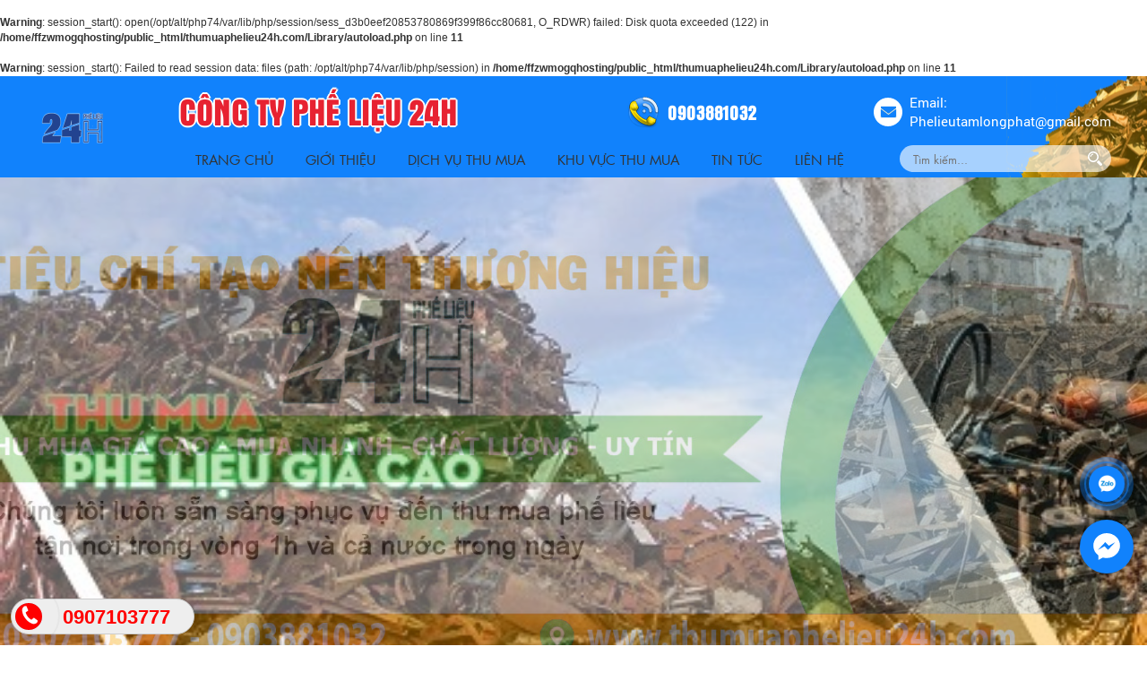

--- FILE ---
content_type: text/html; charset=UTF-8
request_url: https://thumuaphelieu24h.com/thu-mua-phe-lieu-tphcm/thu-mua-phe-lieu-quan-binh-tan/
body_size: 17731
content:
<br />
<b>Warning</b>:  session_start(): open(/opt/alt/php74/var/lib/php/session/sess_d3b0eef20853780869f399f86cc80681, O_RDWR) failed: Disk quota exceeded (122) in <b>/home/ffzwmogqhosting/public_html/thumuaphelieu24h.com/Library/autoload.php</b> on line <b>11</b><br />
<br />
<b>Warning</b>:  session_start(): Failed to read session data: files (path: /opt/alt/php74/var/lib/php/session) in <b>/home/ffzwmogqhosting/public_html/thumuaphelieu24h.com/Library/autoload.php</b> on line <b>11</b><br />
<!DOCTYPE html>
<html lang="vi">
<head>
	<meta charset="UTF-8">
<base href="https://thumuaphelieu24h.com/">
<title>Công Ty Thu Mua Phế Liệu Giá Cao 24H  0907.103.777</title>
<link rel="icon" type="image/png" href="https://thumuaphelieu24h.com/Upload/hinhanh/64x64x2/logo24h1-3842.png">
<meta name="theme-color" content="#ffffff">
<meta name="csrf-token" content="fc2b219d0dc7a8c5fed099da83e933a77ab9f172">
<meta name="description" content="Công Ty Thu Mua Phế Liệu Giá Cao 24H chuyên thu mua phế liệu giá cao nhất thị trường tận nơi uy tín tại TPHCM và toàn quốc. Liên hệ ngay Hotline : 0907.103.777. ">
<meta name="keywords" content="thu mua phế liệu">
<!-- DNS Prefetch -->
<meta http-equiv="x-dns-prefetch-control" content="on">
<link rel="dns-prefetch" href="//www.google-analytics.com" />
<link rel="dns-prefetch" href="//www.facebook.com" />
<link rel="dns-prefetch" href="//fonts.googleapis.com" />
<link rel="dns-prefetch" href="//sp.zalo.me" />
<link rel="dns-prefetch" href="//google.com" />
<link rel="dns-prefetch" href="//unpkg.com" />
<link href="//www.google-analytics.com" rel="dns-prefetch" />
<link href="//www.googletagmanager.com/" rel="dns-prefetch" />
	<meta name="viewport" content="width=device-width, initial-scale=1" />
<meta name="robots" content="noodp,index,follow" />
<meta http-equiv="audience" content="General" />
<meta name="resource-type" content="Document" />
<meta name="distribution" content="Global" />
<meta name='revisit-after' content='1 days' />
<meta name="ICBM" content="">
<meta name="geo.position" content="">
<meta name="geo.placename" content="Đường số 18 ,P. Bình Hưng Hòa , Bình Tân, Tp. Hồ Chí Minh">
<meta name="author" content="CÔNG TY PHẾ LIỆU 24H">
<link rel="publisher" href="" />
<link rel="author" href="" />
<link rel="canonical" href="https://thumuaphelieu24h.com/" />
<meta property="fb:pages" content="1436045866704479" />
<meta property="og:app_id" content="" />
<meta property="og:site_name" content="congtymuaphelieu.net" />
<meta property="og:type" content="website" />
<meta property="og:locale" content="vi_VN" />
<meta property="og:title" content="Công Ty Thu Mua Phế Liệu Giá Cao 24H  0907.103.777" />
<meta property="og:description" content="Công Ty Thu Mua Phế Liệu Giá Cao 24H chuyên thu mua phế liệu giá cao nhất thị trường tận nơi uy tín tại TPHCM và toàn quốc. Liên hệ ngay Hotline : 0907.103.777. " />
<meta property="og:url" content="https://thumuaphelieu24h.com/" />
<meta property="og:image" content="https://thumuaphelieu24h.com/Upload/hinhanh/500x500x2/logo24h1-5851.png" />
<meta name="twitter:card" value="summary">
<meta name="twitter:url" content="https://thumuaphelieu24h.com/thu-mua-phe-lieu-tphcm/thu-mua-phe-lieu-quan-binh-tan/">
<meta name="twitter:title" content="Công Ty Thu Mua Phế Liệu Giá Cao 24H  0907.103.777">
<meta name="twitter:description" content="Công Ty Thu Mua Phế Liệu Giá Cao 24H chuyên thu mua phế liệu giá cao nhất thị trường tận nơi uy tín tại TPHCM và toàn quốc. Liên hệ ngay Hotline : 0907.103.777. ">
<meta name="twitter:image" content="https://thumuaphelieu24h.com/Upload/hinhanh/500x500x2/logo24h1-5851.png"/>
<meta name="twitter:site" content="@">
<meta name="twitter:creator" content="@">
<meta name="dc.language" CONTENT="vietnamese">
<meta name="dc.source" CONTENT="https://thumuaphelieu24h.com/">
<meta name="dc.title" CONTENT="Công Ty Thu Mua Phế Liệu Giá Cao 24H  0907.103.777">
<meta name="dc.keywords" CONTENT="thu mua phế liệu">
<meta name="dc.description" CONTENT="Công Ty Thu Mua Phế Liệu Giá Cao 24H chuyên thu mua phế liệu giá cao nhất thị trường tận nơi uy tín tại TPHCM và toàn quốc. Liên hệ ngay Hotline : 0907.103.777. ">
<meta name="dc.publisher" content="" />
<meta name="ahrefs-site-verification" content="fa868e2726220cac91e65b053b00ca70501727c4a658ba729c1b86e7693a08e3">
<meta name="google-site-verification" content="c-SnMGnjlncar6cT-6EuU5M0LfJHZBej9qFDLzgtivw" />
<link rel="stylesheet" href="Assets/typography.css?v=1768898729"/>
<link rel="stylesheet" type="text/css" href="css/bootstrap.min.css">

<link rel="stylesheet" type="text/css" href="css/fonts.css">
<link rel="stylesheet" type="text/css" href="css/icon.css">
<link rel="stylesheet" type="text/css" href="css/style.css?v=1768898729">
<link rel="stylesheet" type="text/css" href="css/jquery.mmenu.all.css">

<style type="text/css">#header{background: url(Upload/hinhanh/bg-header-2892.png)center no-repeat}#schedule{background: url(Upload/hinhanh/quytrinh-6770.jpg)center no-repeat}#about{background: url(Upload/hinhanh/thiet-ke-khong-ten-4-4793.png)center no-repeat}#footer{background: url(Upload/hinhanh/footer-3390.png)}.mangxh{display:inline-block}header .mangxh{margin-left:1em}.mangxh a{display:inline-block;margin:0 4px}.mangxh img{max-width:28px}@charset 'UTF-8';.slick-loading .slick-list{background:#fff url(images/ajax-loader.html) center center no-repeat}@font-face{font-family:slick;font-weight:400;font-style:normal;src:url(fonts/slick.eot);src:url(fonts/slickd41d.eot?#iefix) format('embedded-opentype'),url(fonts/slick.woff) format('woff'),url(fonts/slick.ttf) format('truetype'),url(fonts/slick.svg#slick) format('svg')}.slick-next,.slick-prev{font-size:0;line-height:0;position:absolute;top:50%;display:block;width:20px;height:20px;padding:0;-webkit-transform:translate(0,-50%);-ms-transform:translate(0,-50%);transform:translate(0,-50%);cursor:pointer;color:transparent;border:none;outline:0;background:0 0}.slick-next:focus,.slick-next:hover,.slick-prev:focus,.slick-prev:hover{color:transparent;outline:0;background:0 0}.slick-next:focus:before,.slick-next:hover:before,.slick-prev:focus:before,.slick-prev:hover:before{opacity:1}.slick-next.slick-disabled:before,.slick-prev.slick-disabled:before{opacity:.25}.slick-next:before,.slick-prev:before{font-family:slick;font-size:20px;line-height:1;opacity:.75;color:#fff;-webkit-font-smoothing:antialiased;-moz-osx-font-smoothing:grayscale}.slick-prev{left:-25px}[dir=rtl] .slick-prev{right:-25px;left:auto}.slick-prev:before{content:'←'}[dir=rtl] .slick-prev:before{content:'→'}.slick-next{right:-25px}[dir=rtl] .slick-next{right:auto;left:-25px}.slick-next:before{content:'→'}[dir=rtl] .slick-next:before{content:'←'}.slick-dotted.slick-slider{margin-bottom:30px}.slick-dots{position:absolute;bottom:-25px;display:block;width:100%;padding:0;margin:0;list-style:none;text-align:center}.slick-dots li{position:relative;display:inline-block;width:20px;height:20px;margin:0 5px;padding:0;cursor:pointer}.slick-dots li button{font-size:0;line-height:0;display:block;width:20px;height:20px;padding:5px;cursor:pointer;color:transparent;border:0;outline:0;background:0 0}.slick-dots li button:focus,.slick-dots li button:hover{outline:0}.slick-dots li button:focus:before,.slick-dots li button:hover:before{opacity:1}.slick-dots li button:before{font-family:slick;font-size:6px;line-height:20px;position:absolute;top:0;left:0;width:20px;height:20px;content:'•';text-align:center;opacity:.25;color:#000;-webkit-font-smoothing:antialiased;-moz-osx-font-smoothing:grayscale}.slick-dots li.slick-active button:before{opacity:.75;color:#000}.slick-slider{position:relative;display:block;box-sizing:border-box;-webkit-user-select:none;-moz-user-select:none;-ms-user-select:none;user-select:none;-webkit-touch-callout:none;-khtml-user-select:none;-ms-touch-action:pan-y;touch-action:pan-y;-webkit-tap-highlight-color:transparent}.slick-list{position:relative;display:block;overflow:hidden;margin:0;padding:0}.slick-list:focus{outline:0}.slick-list.dragging{cursor:pointer;cursor:hand}.slick-slider .slick-list,.slick-slider .slick-track{-webkit-transform:translate3d(0,0,0);-moz-transform:translate3d(0,0,0);-ms-transform:translate3d(0,0,0);-o-transform:translate3d(0,0,0);transform:translate3d(0,0,0)}.slick-track{position:relative;top:0;left:0;display:block;margin-left:auto;margin-right:auto}.slick-track:after,.slick-track:before{display:table;content:''}.slick-track:after{clear:both}.slick-loading .slick-track{visibility:hidden}.slick-slide{display:none;float:left;height:100%;min-height:1px}[dir=rtl] .slick-slide{float:right}.slick-slide img{display:block}.slick-slide.slick-loading img{display:none}.slick-slide.dragging img{pointer-events:none}.slick-initialized .slick-slide{display:block}.slick-loading .slick-slide{visibility:hidden}.slick-vertical .slick-slide{display:block;height:auto;border:1px solid transparent}.slick-arrow.slick-hidden{display:none}@charset "UTF-8";body.fancybox-active{overflow:hidden}body.fancybox-iosfix{position:fixed;left:0;right:0}.fancybox-is-hidden{position:absolute;top:-9999px;left:-9999px;visibility:hidden}.fancybox-container{position:fixed;top:0;left:0;width:100%;height:100%;z-index:99992;-webkit-tap-highlight-color:transparent;-webkit-backface-visibility:hidden;backface-visibility:hidden;-webkit-transform:translateZ(0);transform:translateZ(0);font-family:-apple-system,BlinkMacSystemFont,Segoe UI,Roboto,Helvetica Neue,Arial,sans-serif}.fancybox-bg,.fancybox-inner,.fancybox-outer,.fancybox-stage{position:absolute;top:0;right:0;bottom:0;left:0}.fancybox-outer{overflow-y:auto;-webkit-overflow-scrolling:touch}.fancybox-bg{background:#1e1e1e;opacity:0;transition-duration:inherit;transition-property:opacity;transition-timing-function:cubic-bezier(.47,0,.74,.71)}.fancybox-is-open .fancybox-bg{opacity:.87;transition-timing-function:cubic-bezier(.22,.61,.36,1)}.fancybox-caption-wrap,.fancybox-infobar,.fancybox-toolbar{position:absolute;direction:ltr;z-index:99997;opacity:0;visibility:hidden;transition:opacity .25s,visibility 0s linear .25s;box-sizing:border-box}.fancybox-show-caption .fancybox-caption-wrap,.fancybox-show-infobar .fancybox-infobar,.fancybox-show-toolbar .fancybox-toolbar{opacity:1;visibility:visible;transition:opacity .25s,visibility 0s}.fancybox-infobar{top:0;left:0;font-size:13px;padding:0 10px;height:44px;min-width:44px;line-height:44px;color:#ccc;text-align:center;pointer-events:none;-webkit-user-select:none;-moz-user-select:none;-ms-user-select:none;user-select:none;-webkit-touch-callout:none;-webkit-tap-highlight-color:transparent;-webkit-font-smoothing:subpixel-antialiased;mix-blend-mode:exclusion}.fancybox-toolbar{top:0;right:0;margin:0;padding:0}.fancybox-stage{overflow:hidden;direction:ltr;z-index:99994;-webkit-transform:translateZ(0)}.fancybox-is-closing .fancybox-stage{overflow:visible}.fancybox-slide{position:absolute;top:0;left:0;width:100%;height:100%;margin:0;padding:0;overflow:auto;outline:none;white-space:normal;box-sizing:border-box;text-align:center;z-index:99994;-webkit-overflow-scrolling:touch;display:none;-webkit-backface-visibility:hidden;backface-visibility:hidden;transition-property:opacity,-webkit-transform;transition-property:transform,opacity;transition-property:transform,opacity,-webkit-transform}.fancybox-slide:before{content:"";display:inline-block;vertical-align:middle;height:100%;width:0}.fancybox-is-sliding .fancybox-slide,.fancybox-slide--current,.fancybox-slide--next,.fancybox-slide--previous{display:block}.fancybox-slide--image{overflow:visible}.fancybox-slide--image:before{display:none}.fancybox-slide--video .fancybox-content,.fancybox-slide--video iframe{background:#000}.fancybox-slide--map .fancybox-content,.fancybox-slide--map iframe{background:#e5e3df}.fancybox-slide--next{z-index:99995}.fancybox-slide>*{display:inline-block;position:relative;padding:24px;margin:44px 0;border-width:0;vertical-align:middle;text-align:left;background-color:#fff;overflow:auto;box-sizing:border-box}.fancybox-slide>base,.fancybox-slide>link,.fancybox-slide>meta,.fancybox-slide>script,.fancybox-slide>style,.fancybox-slide>title{display:none}.fancybox-slide .fancybox-image-wrap{position:absolute;top:0;left:0;margin:0;padding:0;border:0;z-index:99995;background:transparent;cursor:default;overflow:visible;-webkit-transform-origin:top left;transform-origin:top left;background-size:100% 100%;background-repeat:no-repeat;-webkit-backface-visibility:hidden;backface-visibility:hidden;-webkit-user-select:none;-moz-user-select:none;-ms-user-select:none;user-select:none;transition-property:opacity,-webkit-transform;transition-property:transform,opacity;transition-property:transform,opacity,-webkit-transform}.fancybox-can-zoomOut .fancybox-image-wrap{cursor:zoom-out}.fancybox-can-zoomIn .fancybox-image-wrap{cursor:zoom-in}.fancybox-can-drag .fancybox-image-wrap{cursor:-webkit-grab;cursor:grab}.fancybox-is-dragging .fancybox-image-wrap{cursor:-webkit-grabbing;cursor:grabbing}.fancybox-image,.fancybox-spaceball{position:absolute;top:0;left:0;width:100%;height:100%;margin:0;padding:0;border:0;max-width:none;max-height:none;-webkit-user-select:none;-moz-user-select:none;-ms-user-select:none;user-select:none}.fancybox-spaceball{z-index:1}.fancybox-slide--iframe .fancybox-content{padding:0;width:80%;height:80%;max-width:calc(100% - 100px);max-height:calc(100% - 88px);overflow:visible;background:#fff}.fancybox-iframe{display:block;padding:0;border:0;height:100%}.fancybox-error,.fancybox-iframe{margin:0;width:100%;background:#fff}.fancybox-error{padding:40px;max-width:380px;cursor:default}.fancybox-error p{margin:0;padding:0;color:#444;font-size:16px;line-height:20px}.fancybox-button{box-sizing:border-box;display:inline-block;vertical-align:top;width:44px;height:44px;margin:0;padding:10px;border:0;border-radius:0;background:rgba(30,30,30,.6);transition:color .3s ease;cursor:pointer;outline:none}.fancybox-button,.fancybox-button:link,.fancybox-button:visited{color:#ccc}.fancybox-button:focus,.fancybox-button:hover{color:#fff}.fancybox-button[disabled]{color:#ccc;cursor:default;opacity:.6}.fancybox-button svg{display:block;position:relative;overflow:visible;shape-rendering:geometricPrecision}.fancybox-button svg path{fill:currentColor;stroke:currentColor;stroke-linejoin:round;stroke-width:3}.fancybox-button--share svg path{stroke-width:1}.fancybox-button--pause svg path:nth-child(1),.fancybox-button--play svg path:nth-child(2){display:none}.fancybox-button--zoom svg path{fill:transparent}.fancybox-navigation{display:none}.fancybox-show-nav .fancybox-navigation{display:block}.fancybox-navigation button{position:absolute;top:50%;margin:-50px 0 0;z-index:99997;background:transparent;width:60px;height:100px;padding:17px}.fancybox-navigation button:before{content:"";position:absolute;top:30px;right:10px;width:40px;height:40px;background:rgba(30,30,30,.6)}.fancybox-navigation .fancybox-button--arrow_left{left:0}.fancybox-navigation .fancybox-button--arrow_right{right:0}.fancybox-close-small{position:absolute;top:0;right:0;width:40px;height:40px;padding:0;margin:0;border:0;border-radius:0;background:transparent;z-index:10;cursor:pointer}.fancybox-close-small:after{content:"×";position:absolute;top:5px;right:5px;width:30px;height:30px;font:22px/30px Arial,Helvetica Neue,Helvetica,sans-serif;color:#888;font-weight:300;text-align:center;border-radius:50%;border-width:0;background-color:transparent;transition:background-color .25s;box-sizing:border-box;z-index:2}.fancybox-close-small:focus{outline:none}.fancybox-close-small:focus:after{outline:1px dotted #888}.fancybox-close-small:hover:after{color:#555;background:#eee}.fancybox-slide--iframe .fancybox-close-small,.fancybox-slide--image .fancybox-close-small{top:0;right:-40px}.fancybox-slide--iframe .fancybox-close-small:after,.fancybox-slide--image .fancybox-close-small:after{font-size:35px;color:#aaa}.fancybox-slide--iframe .fancybox-close-small:hover:after,.fancybox-slide--image .fancybox-close-small:hover:after{color:#fff;background:transparent}.fancybox-is-scaling .fancybox-close-small,.fancybox-is-zoomable.fancybox-can-drag .fancybox-close-small{display:none}.fancybox-caption-wrap{bottom:0;left:0;right:0;padding:60px 2vw 0;background:linear-gradient(180deg,transparent 0,rgba(0,0,0,.1) 20%,rgba(0,0,0,.2) 40%,rgba(0,0,0,.6) 80%,rgba(0,0,0,.8));pointer-events:none}.fancybox-caption{padding:30px 0;border-top:1px solid hsla(0,0%,100%,.4);font-size:14px;color:#fff;line-height:20px;-webkit-text-size-adjust:none}.fancybox-caption a,.fancybox-caption button,.fancybox-caption select{pointer-events:all;position:relative}.fancybox-caption a{color:#fff;text-decoration:underline}.fancybox-slide>.fancybox-loading{border:6px solid hsla(0,0%,39%,.4);border-top:6px solid hsla(0,0%,100%,.6);border-radius:100%;height:50px;width:50px;-webkit-animation:a .8s infinite linear;animation:a .8s infinite linear;background:transparent;position:absolute;top:50%;left:50%;margin-top:-30px;margin-left:-30px;z-index:99999}@-webkit-keyframes a{0%{-webkit-transform:rotate(0deg);transform:rotate(0deg)}to{-webkit-transform:rotate(359deg);transform:rotate(359deg)}}@keyframes a{0%{-webkit-transform:rotate(0deg);transform:rotate(0deg)}to{-webkit-transform:rotate(359deg);transform:rotate(359deg)}}.fancybox-animated{transition-timing-function:cubic-bezier(0,0,.25,1)}.fancybox-fx-slide.fancybox-slide--previous{-webkit-transform:translate3d(-100%,0,0);transform:translate3d(-100%,0,0);opacity:0}.fancybox-fx-slide.fancybox-slide--next{-webkit-transform:translate3d(100%,0,0);transform:translate3d(100%,0,0);opacity:0}.fancybox-fx-slide.fancybox-slide--current{-webkit-transform:translateZ(0);transform:translateZ(0);opacity:1}.fancybox-fx-fade.fancybox-slide--next,.fancybox-fx-fade.fancybox-slide--previous{opacity:0;transition-timing-function:cubic-bezier(.19,1,.22,1)}.fancybox-fx-fade.fancybox-slide--current{opacity:1}.fancybox-fx-zoom-in-out.fancybox-slide--previous{-webkit-transform:scale3d(1.5,1.5,1.5);transform:scale3d(1.5,1.5,1.5);opacity:0}.fancybox-fx-zoom-in-out.fancybox-slide--next{-webkit-transform:scale3d(.5,.5,.5);transform:scale3d(.5,.5,.5);opacity:0}.fancybox-fx-zoom-in-out.fancybox-slide--current{-webkit-transform:scaleX(1);transform:scaleX(1);opacity:1}.fancybox-fx-rotate.fancybox-slide--previous{-webkit-transform:rotate(-1turn);transform:rotate(-1turn);opacity:0}.fancybox-fx-rotate.fancybox-slide--next{-webkit-transform:rotate(1turn);transform:rotate(1turn);opacity:0}.fancybox-fx-rotate.fancybox-slide--current{-webkit-transform:rotate(0deg);transform:rotate(0deg);opacity:1}.fancybox-fx-circular.fancybox-slide--previous{-webkit-transform:scale3d(0,0,0) translate3d(-100%,0,0);transform:scale3d(0,0,0) translate3d(-100%,0,0);opacity:0}.fancybox-fx-circular.fancybox-slide--next{-webkit-transform:scale3d(0,0,0) translate3d(100%,0,0);transform:scale3d(0,0,0) translate3d(100%,0,0);opacity:0}.fancybox-fx-circular.fancybox-slide--current{-webkit-transform:scaleX(1) translateZ(0);transform:scaleX(1) translateZ(0);opacity:1}.fancybox-fx-tube.fancybox-slide--previous{-webkit-transform:translate3d(-100%,0,0) scale(.1) skew(-10deg);transform:translate3d(-100%,0,0) scale(.1) skew(-10deg)}.fancybox-fx-tube.fancybox-slide--next{-webkit-transform:translate3d(100%,0,0) scale(.1) skew(10deg);transform:translate3d(100%,0,0) scale(.1) skew(10deg)}.fancybox-fx-tube.fancybox-slide--current{-webkit-transform:translateZ(0) scale(1);transform:translateZ(0) scale(1)}.fancybox-share{padding:30px;border-radius:3px;background:#f4f4f4;max-width:90%;text-align:center}.fancybox-share h1{color:#222;margin:0 0 20px;font-size:35px;font-weight:700}.fancybox-share p{margin:0;padding:0}p.fancybox-share__links{margin-right:-10px}.fancybox-share__button{display:inline-block;text-decoration:none;margin:0 10px 10px 0;padding:0 15px;min-width:130px;border:0;border-radius:3px;background:#fff;white-space:nowrap;font-size:14px;font-weight:700;line-height:40px;-webkit-user-select:none;-moz-user-select:none;-ms-user-select:none;user-select:none;color:#fff;transition:all .2s}.fancybox-share__button:hover{text-decoration:none}.fancybox-share__button--fb{background:#3b5998}.fancybox-share__button--fb:hover{background:#344e86}.fancybox-share__button--pt{background:#bd081d}.fancybox-share__button--pt:hover{background:#aa0719}.fancybox-share__button--tw{background:#1da1f2}.fancybox-share__button--tw:hover{background:#0d95e8}.fancybox-share__button svg{position:relative;top:-1px;width:25px;height:25px;margin-right:7px;vertical-align:middle}.fancybox-share__button svg path{fill:#fff}.fancybox-share__input{box-sizing:border-box;width:100%;margin:10px 0 0;padding:10px 15px;background:transparent;color:#5d5b5b;font-size:14px;outline:none;border:0;border-bottom:2px solid #d7d7d7}.fancybox-thumbs{display:none;position:absolute;top:0;bottom:0;right:0;width:212px;margin:0;padding:2px 2px 4px;background:#fff;-webkit-tap-highlight-color:transparent;-webkit-overflow-scrolling:touch;-ms-overflow-style:-ms-autohiding-scrollbar;box-sizing:border-box;z-index:99995}.fancybox-thumbs-x{overflow-y:hidden;overflow-x:auto}.fancybox-show-thumbs .fancybox-thumbs{display:block}.fancybox-show-thumbs .fancybox-inner{right:212px}.fancybox-thumbs>ul{list-style:none;position:absolute;position:relative;width:100%;height:100%;margin:0;padding:0;overflow-x:hidden;overflow-y:auto;font-size:0;white-space:nowrap}.fancybox-thumbs-x>ul{overflow:hidden}.fancybox-thumbs-y>ul::-webkit-scrollbar{width:7px}.fancybox-thumbs-y>ul::-webkit-scrollbar-track{background:#fff;border-radius:10px;box-shadow:inset 0 0 6px rgba(0,0,0,.3)}.fancybox-thumbs-y>ul::-webkit-scrollbar-thumb{background:#2a2a2a;border-radius:10px}.fancybox-thumbs>ul>li{float:left;overflow:hidden;padding:0;margin:2px;width:100px;height:75px;max-width:calc(50% - 4px);max-height:calc(100% - 8px);position:relative;cursor:pointer;outline:none;-webkit-tap-highlight-color:transparent;-webkit-backface-visibility:hidden;backface-visibility:hidden;box-sizing:border-box}li.fancybox-thumbs-loading{background:rgba(0,0,0,.1)}.fancybox-thumbs>ul>li>img{position:absolute;top:0;left:0;max-width:none;max-height:none;-webkit-touch-callout:none;-webkit-user-select:none;-moz-user-select:none;-ms-user-select:none;user-select:none}.fancybox-thumbs>ul>li:before{content:"";position:absolute;top:0;right:0;bottom:0;left:0;border:4px solid #4ea7f9;z-index:99991;opacity:0;transition:all .2s cubic-bezier(.25,.46,.45,.94)}.fancybox-thumbs>ul>li.fancybox-thumbs-active:before{opacity:1}@media (max-width:800px){.fancybox-thumbs{width:110px}.fancybox-show-thumbs .fancybox-inner{right:110px}.fancybox-thumbs>ul>li{max-width:calc(100% - 10px)}}.owl-carousel,.owl-carousel .owl-item{-webkit-tap-highlight-color:transparent;position:relative}.owl-carousel{display:none;width:100%;z-index:1}.owl-carousel .owl-stage{position:relative;-ms-touch-action:pan-Y;touch-action:manipulation;-moz-backface-visibility:hidden}.owl-carousel .owl-stage:after{content:".";display:block;clear:both;visibility:hidden;line-height:0;height:0}.owl-carousel .owl-stage-outer{position:relative;overflow:hidden;-webkit-transform:translate3d(0,0,0)}.owl-carousel .owl-item,.owl-carousel .owl-wrapper{-webkit-backface-visibility:hidden;-moz-backface-visibility:hidden;-ms-backface-visibility:hidden;-webkit-transform:translate3d(0,0,0);-moz-transform:translate3d(0,0,0);-ms-transform:translate3d(0,0,0)}.owl-carousel .owl-item{min-height:1px;float:left;-webkit-backface-visibility:hidden;-webkit-touch-callout:none}.owl-carousel .owl-item img{display:block;width:100%}.owl-carousel .owl-dots.disabled,.owl-carousel .owl-nav.disabled{display:none}.no-js .owl-carousel,.owl-carousel.owl-loaded{display:block}.owl-carousel .owl-dot,.owl-carousel .owl-nav .owl-next,.owl-carousel .owl-nav .owl-prev{cursor:pointer;-webkit-user-select:none;-khtml-user-select:none;-moz-user-select:none;-ms-user-select:none;user-select:none}.owl-carousel .owl-nav button.owl-next,.owl-carousel .owl-nav button.owl-prev,.owl-carousel button.owl-dot{background:0 0;color:inherit;border:none;padding:0!important;font:inherit}.owl-carousel.owl-loading{opacity:0;display:block}.owl-carousel.owl-hidden{opacity:0}.owl-carousel.owl-refresh .owl-item{visibility:hidden}.owl-carousel.owl-drag .owl-item{-ms-touch-action:pan-y;touch-action:pan-y;-webkit-user-select:none;-moz-user-select:none;-ms-user-select:none;user-select:none}.owl-carousel.owl-grab{cursor:move;cursor:grab}.owl-carousel.owl-rtl{direction:rtl}.owl-carousel.owl-rtl .owl-item{float:right}.owl-carousel .animated{animation-duration:1s;animation-fill-mode:both}.owl-carousel .owl-animated-in{z-index:0}.owl-carousel .owl-animated-out{z-index:1}.owl-carousel .fadeOut{animation-name:fadeOut}@keyframes fadeOut{0%{opacity:1}100%{opacity:0}}.owl-height{transition:height .5s ease-in-out}.owl-carousel .owl-item .owl-lazy{opacity:0;transition:opacity .4s ease}.owl-carousel .owl-item .owl-lazy:not([src]),.owl-carousel .owl-item .owl-lazy[src^=""]{max-height:0}.owl-carousel .owl-item img.owl-lazy{transform-style:preserve-3d}.owl-carousel .owl-video-wrapper{position:relative;height:100%;background:#000}.owl-carousel .owl-video-play-icon{position:absolute;height:80px;width:80px;left:50%;top:50%;margin-left:-40px;margin-top:-40px;background:url(owl.video.play.html) no-repeat;cursor:pointer;z-index:1;-webkit-backface-visibility:hidden;transition:transform .1s ease}.owl-carousel .owl-video-play-icon:hover{-ms-transform:scale(1.3,1.3);transform:scale(1.3,1.3)}.owl-carousel .owl-video-playing .owl-video-play-icon,.owl-carousel .owl-video-playing .owl-video-tn{display:none}.owl-carousel .owl-video-tn{opacity:0;height:100%;background-position:center center;background-repeat:no-repeat;background-size:contain;transition:opacity .4s ease}.owl-carousel .owl-video-frame{position:relative;z-index:1;height:100%;width:100%}.owl-theme .owl-dots,.owl-theme .owl-nav{text-align:center;-webkit-tap-highlight-color:transparent}.owl-theme .owl-nav{margin-top:10px}.owl-theme .owl-nav [class*=owl-]{color:#FFF;font-size:14px;margin:5px;padding:4px 7px;background:#D6D6D6;display:inline-block;cursor:pointer;border-radius:3px}.owl-theme .owl-nav [class*=owl-]:hover{background:#869791;color:#FFF;text-decoration:none}.owl-theme .owl-nav .disabled{opacity:.5;cursor:default}.owl-theme .owl-nav.disabled+.owl-dots{margin-top:10px}.owl-theme .owl-dots .owl-dot{display:inline-block;zoom:1}.owl-theme .owl-dots .owl-dot span{width:10px;height:10px;margin:5px 7px;background:#D6D6D6;display:block;-webkit-backface-visibility:visible;transition:opacity .2s ease;border-radius:30px}.owl-theme .owl-dots .owl-dot.active span,.owl-theme .owl-dots .owl-dot:hover span{background:#869791}</style>

<script type="application/ld+json">{"@context":"http://schema.org","@type":"Website","url":"https://thumuaphelieu24h.com/","potentialAction":[{"@type":"SearchAction","target":"https://thumuaphelieu24h.com/?keywords={searchbox_target}","query-input":"required name=searchbox_target"}]}</script><script type="application/ld+json">{ "@context" :"http://schema.org","@type" :"Organization","name":"CÔNG TY PHẾ LIỆU 24H","url" :"https://thumuaphelieu24h.com/thu-mua-phe-lieu-tphcm/thu-mua-phe-lieu-quan-binh-tan/","logo":"https://thumuaphelieu24h.com/Upload/hinhanh/logo24h1-3842.png","contactPoint" :[{"@type" :"ContactPoint","telephone" :"+840907103777","contactType" :"Customer Service","contactOption" :"Support","areaServed" :["VN"],"availableLanguage" :["Viet Nam"]} ] }</script><script type="application/ld+json">{"@context":"http://schema.org","@type":"Person","name":"CÔNG TY PHẾ LIỆU 24H","url":"https://thumuaphelieu24h.com/","sameAs":["https://www.facebook.com/facebook",""]}</script></head>
<body>
		<div id="full">
		<div id="wrapper">
			<div id="header" class="clearfix">
    <div id="banner">
        <div class="inner">
            <div class="row">                
                <div class="logo col-md-2 col-sm-2 col-xs-12">
                    <a href="./"><img src="Upload/hinhanh/80x81x1/logo24h1-5851.png" alt="CÔNG TY PHẾ LIỆU 24H" class="mw100"/></a>
                </div>
                <div class="box-header-right col-md-10 col-sm-10 col-xs-12">
                    <div class="box-top">
                        <div class="company-top">CÔNG TY PHẾ LIỆU 24H</div>
                        <div class="hotline-top">0903881032</div>
                        <div class="email-top">Email: <br />Phelieutamlongphat@gmail.com</div>
                    </div>
                    <div class="box-bottom">
                        <div id="menu" class="clearfix">
                            <div class="inner clearfix">        
                                <ul class="menu">
                                    <li ><a href="#" class="transitionAll" title="Trang chủ">Trang Chủ</a></li>
                                    <li ><a href="gioi-thieu/" class="transitionAll" title="Giới thiệu">Giới thiệu</a></li>
                                    <li ><a href="dich-vu-thu-mua/" class="transitionAll" title="Dịch vụ thu mua">Dịch vụ thu mua</a></li>
                                    <li ><a href="khu-vuc-thu-mua/" class="transitionAll" title="Khu vực thu mua">Khu vực thu mua</a></li>
                                    <li ><a href="tin-tuc/" class="transitionAll" title="Tin tức">Tin Tức</a></li>
                                    <li ><a href="lien-he/" class="transitionAll" title="Liên hệ">Liên Hệ</a></li>
                                </ul>
                                <div id="timkiem">
                                    <form id="frm_timkiem" action="tim-kiem/" method="POST" enctype="multipart/form-data">
                                        <input type="text" name="keywords" class="txt" placeholder="Tìm kiếm..." autocomplete="off" required>
                                        <button id="btn" class="nut_tim"></button>
                                    </form>
                                </div>
                            </div>
                        </div>
                    </div>
                </div>       
            </div>   
            <a href="#menu_bootstrap" id="btn_menu_bootstrap" data-role="button" role="button" ><span class="transAll03"></span></a>  
        </div>
    </div>
</div>			<h1 class="visit_hidden">Công Ty Thu Mua Phế Liệu Giá Cao 24H  0907.103.777</h1>


<div id="content_slider" class="w1366">
	<div id="slider" class="owl-carousel">
					<a class="slider-img" href="https://thumuaphelieu24h.com/"target="_blank" title="THU MUA NHÔM SẮT">
				<img src="Upload/hinhanh/1366x605x1/thu-mua-phe-lieu-nhom-banner-100.jpg" alt="THU MUA NHÔM SẮT"/>
			</a>
					<a class="slider-img" href="javascript:;" title="THU MUA PHẾ LIỆU GIÁ CAO">
				<img src="Upload/hinhanh/1366x605x1/banner-thu-mua-phe-lieu-3212.jpg" alt="THU MUA PHẾ LIỆU GIÁ CAO"/>
			</a>
			</div>
</div>

<div id="container" class="clearfix">

	
<section id="introduce" class="clearfix">
	<div class="inner">
		<div class="row">
			<div class="intro-left col-md-6 col-sm-6 col-xs-12">
				<div class="title-intro"><span>Giới thiệu</span></div>
				<div class="name-company">Giới thiệu thu mua phế liệu 24h</div>
				<div class="desc-intro">24h là nơi thu mua phế liệu giá cao với các dịch vụ vận chuyển tận nơi, hỗ trợ phục vụ 24/24 và có hoa hồng cho những người giới thiệu. Khu vực thu mua rộng, Bình Dương, Tiền Giang, Vũng Tàu, Tây Ninh, Củ Chi, Bình Phước, Long An,....Thu mua và báo giá nhanh trong ngày, Thanh toán ngay sau khi thu mua. </div>
				<a class="more-intro" href="gioi-thieu/" title="Xem thêm"><span>Xem thêm</span></a> 
			</div>
			<div class="intro-right col-md-6 col-sm-6 col-xs-12">
				<div id="videoOwl" class="owl-carousel">
					<div class="box-video">
						<a href="Upload/hinhanh/585x395x1/banner2-1156.jpg" data-fancybox>
							<img src="Upload/hinhanh/585x395x1/banner2-1156.jpg" alt="Giới thiệu thu mua phế liệu 24h">
							<span class="play"></span>
						</a>                            
					</div>
				</div>
			</div>      
		</div> 
	</div>
</section>
			<section id="purchasingservice" class="clearfix">
			<div class="inner">
				<div class="title_main"><span>Dịch vụ thu mua</span></div>  
				<div class="box-content row">
											<div class="col_product col-md-3 col-sm-4 col-xs-6">
							<div class="box_product">
									<div class="box-img-product">
										<div class="box-sub">
											<a class="d-block" href="dich-vu-thu-mua/thu-mua-phe-lieu-hop-kim" title="Thu mua phế liệu hợp kim giá cao tại 24h">
											<img class="w100" src="Upload/post/270x200x1/thu-mua-phe-lieu-hop-kim-1-7997.jpg" alt="Thu mua phế liệu hợp kim giá cao tại 24h"/>
											</a>
										</div>
									</div>
									<a class="d-block" href="dich-vu-thu-mua/thu-mua-phe-lieu-hop-kim" title="Thu mua phế liệu hợp kim giá cao tại 24h">
									<h2 class="name_product">Thu mua phế liệu hợp kim giá cao tại 24h</h2>
									</a>
									<p class="desc">Thu mua phế liệu hợp kim giá cao từ 410.000 - 900.000đ/kg; mua mũi khoan cũ, dao phay ngón, thép gió, cán khuôn, carbide, mua dao hợp kim cũ, ...
</p>
									<a class="d-block" href="dich-vu-thu-mua/thu-mua-phe-lieu-hop-kim" title="Thu mua phế liệu hợp kim giá cao tại 24h">
									<span>Xem chi tiết</span>
									</a>
								
							</div>
						</div>
											<div class="col_product col-md-3 col-sm-4 col-xs-6">
							<div class="box_product">
									<div class="box-img-product">
										<div class="box-sub">
											<a class="d-block" href="dich-vu-thu-mua/thu-mua-phe-lieu-cong-trinh" title="Thu Mua Phế Liệu Công Trình Giá Cao Tại 24h">
											<img class="w100" src="Upload/post/270x200x1/thu-mua-phe-lieu-cong-trinh-7209.jpg" alt="Thu Mua Phế Liệu Công Trình Giá Cao Tại 24h"/>
											</a>
										</div>
									</div>
									<a class="d-block" href="dich-vu-thu-mua/thu-mua-phe-lieu-cong-trinh" title="Thu Mua Phế Liệu Công Trình Giá Cao Tại 24h">
									<h2 class="name_product">Thu Mua Phế Liệu Công Trình Giá Cao Tại 24h</h2>
									</a>
									<p class="desc">Công ty 24h chuyên thu mua phế liệu công trình các loại. Quy trình mua bán nhanh, cam kết giá tốt nhất tại TPHCM và toàn quốc.</p>
									<a class="d-block" href="dich-vu-thu-mua/thu-mua-phe-lieu-cong-trinh" title="Thu Mua Phế Liệu Công Trình Giá Cao Tại 24h">
									<span>Xem chi tiết</span>
									</a>
								
							</div>
						</div>
											<div class="col_product col-md-3 col-sm-4 col-xs-6">
							<div class="box_product">
									<div class="box-img-product">
										<div class="box-sub">
											<a class="d-block" href="dich-vu-thu-mua/thu-mua-phe-lieu-vai" title="Thu Mua Phế Liệu Vải Vụn, Tồn Kho Giá Cao Tại 24h">
											<img class="w100" src="Upload/post/270x200x1/vai-thu-mua-1146.jpg" alt="Thu Mua Phế Liệu Vải Vụn, Tồn Kho Giá Cao Tại 24h"/>
											</a>
										</div>
									</div>
									<a class="d-block" href="dich-vu-thu-mua/thu-mua-phe-lieu-vai" title="Thu Mua Phế Liệu Vải Vụn, Tồn Kho Giá Cao Tại 24h">
									<h2 class="name_product">Thu Mua Phế Liệu Vải Vụn, Tồn Kho Giá Cao Tại 24h</h2>
									</a>
									<p class="desc">Công ty thu mua phế liệu vải 24h. Chuyên thu mua vải tồn kho, vải vụn, vải thanh lý, vải phế liệu giá cao trong ngày. Liên hệ ngay để nhận báo giá chi tiết.</p>
									<a class="d-block" href="dich-vu-thu-mua/thu-mua-phe-lieu-vai" title="Thu Mua Phế Liệu Vải Vụn, Tồn Kho Giá Cao Tại 24h">
									<span>Xem chi tiết</span>
									</a>
								
							</div>
						</div>
											<div class="col_product col-md-3 col-sm-4 col-xs-6">
							<div class="box_product">
									<div class="box-img-product">
										<div class="box-sub">
											<a class="d-block" href="dich-vu-thu-mua/thu-mua-phe-lieu-kem" title="Thu Mua Phế Liệu Kẽm Giá Cao Nhất Tại 24h">
											<img class="w100" src="Upload/post/270x200x1/thu-mua-kem-gia-cao1584172671-5154-4723.jpg" alt="Thu Mua Phế Liệu Kẽm Giá Cao Nhất Tại 24h"/>
											</a>
										</div>
									</div>
									<a class="d-block" href="dich-vu-thu-mua/thu-mua-phe-lieu-kem" title="Thu Mua Phế Liệu Kẽm Giá Cao Nhất Tại 24h">
									<h2 class="name_product">Thu Mua Phế Liệu Kẽm Giá Cao Nhất Tại 24h</h2>
									</a>
									<p class="desc">Bạn muốn tìm dịch vụ thu mua phế liệu kẽm uy tín, giá cao. Hãy liên hệ ngay với công ty thu mua phế liệu 24h chuyên thu mua phế liệu giá cao toàn quốc.</p>
									<a class="d-block" href="dich-vu-thu-mua/thu-mua-phe-lieu-kem" title="Thu Mua Phế Liệu Kẽm Giá Cao Nhất Tại 24h">
									<span>Xem chi tiết</span>
									</a>
								
							</div>
						</div>
											<div class="col_product col-md-3 col-sm-4 col-xs-6">
							<div class="box_product">
									<div class="box-img-product">
										<div class="box-sub">
											<a class="d-block" href="dich-vu-thu-mua/thu-mua-phe-lieu-sat-thep" title="Thu Mua Phế Liệu Sắt Thép Giá Cao Nhất Tại 24h">
											<img class="w100" src="Upload/post/270x200x1/thu-mua-phe-lieu-sat-7-2110.jpg" alt="Thu Mua Phế Liệu Sắt Thép Giá Cao Nhất Tại 24h"/>
											</a>
										</div>
									</div>
									<a class="d-block" href="dich-vu-thu-mua/thu-mua-phe-lieu-sat-thep" title="Thu Mua Phế Liệu Sắt Thép Giá Cao Nhất Tại 24h">
									<h2 class="name_product">Thu Mua Phế Liệu Sắt Thép Giá Cao Nhất Tại 24h</h2>
									</a>
									<p class="desc">Giá thu mua phế liệu sắt thép vụn bao nhiêu tiền 1kg, giá phế liệu sắt thép hôm nay như thế nào .... luôn là câu hỏi của người bán phế liệu và người mua.</p>
									<a class="d-block" href="dich-vu-thu-mua/thu-mua-phe-lieu-sat-thep" title="Thu Mua Phế Liệu Sắt Thép Giá Cao Nhất Tại 24h">
									<span>Xem chi tiết</span>
									</a>
								
							</div>
						</div>
											<div class="col_product col-md-3 col-sm-4 col-xs-6">
							<div class="box_product">
									<div class="box-img-product">
										<div class="box-sub">
											<a class="d-block" href="dich-vu-thu-mua/thu-mua-phe-lieu-nhom" title="Thu Mua Phế Liệu Nhôm Giá Cao Tại 24h">
											<img class="w100" src="Upload/post/270x200x1/thu-mua-phe-lieu-nhom-gia-cao-tai-tphcm1584168200-6441-543.jpg" alt="Thu Mua Phế Liệu Nhôm Giá Cao Tại 24h"/>
											</a>
										</div>
									</div>
									<a class="d-block" href="dich-vu-thu-mua/thu-mua-phe-lieu-nhom" title="Thu Mua Phế Liệu Nhôm Giá Cao Tại 24h">
									<h2 class="name_product">Thu Mua Phế Liệu Nhôm Giá Cao Tại 24h</h2>
									</a>
									<p class="desc">Thu mua phế liệu nhôm giá cao trên toàn quốc. Giá nhôm phế liệu luôn cao hơn các đơn vị khác, chiết khấu lên tới 60tr cho người giới thiệu.</p>
									<a class="d-block" href="dich-vu-thu-mua/thu-mua-phe-lieu-nhom" title="Thu Mua Phế Liệu Nhôm Giá Cao Tại 24h">
									<span>Xem chi tiết</span>
									</a>
								
							</div>
						</div>
											<div class="col_product col-md-3 col-sm-4 col-xs-6">
							<div class="box_product">
									<div class="box-img-product">
										<div class="box-sub">
											<a class="d-block" href="dich-vu-thu-mua/thu-mua-phe-lieu-dong" title="Thu Mua Phế Liệu Đồng Giá Cao Nhất Tại 24h">
											<img class="w100" src="Upload/post/270x200x1/thu-mua-phe-lieu-dong1584171311-4488-8122.jpg" alt="Thu Mua Phế Liệu Đồng Giá Cao Nhất Tại 24h"/>
											</a>
										</div>
									</div>
									<a class="d-block" href="dich-vu-thu-mua/thu-mua-phe-lieu-dong" title="Thu Mua Phế Liệu Đồng Giá Cao Nhất Tại 24h">
									<h2 class="name_product">Thu Mua Phế Liệu Đồng Giá Cao Nhất Tại 24h</h2>
									</a>
									<p class="desc">Thu mua phế liệu đồng với giá cao nhất cam kết thu mua phế liệu đồng giá cao có hoa hồng cho người giới thiệu. Tiêu chí thu mua phế liệu đồng của 24h. Nhận thu mua phế liệu hàng hóa của công ty, xí nghiệp, nhà máy,… Thời gian thu mua 24/24 tất cả các ngày trong tuần</p>
									<a class="d-block" href="dich-vu-thu-mua/thu-mua-phe-lieu-dong" title="Thu Mua Phế Liệu Đồng Giá Cao Nhất Tại 24h">
									<span>Xem chi tiết</span>
									</a>
								
							</div>
						</div>
											<div class="col_product col-md-3 col-sm-4 col-xs-6">
							<div class="box_product">
									<div class="box-img-product">
										<div class="box-sub">
											<a class="d-block" href="dich-vu-thu-mua/thu-mua-phe-lieu-inox" title="Thu Mua Phế Liệu Inox Giá Cao Nhất Tại 24h">
											<img class="w100" src="Upload/post/270x200x1/thu-mua-phe-lieu-inox1584171530-8225-263.jpg" alt="Thu Mua Phế Liệu Inox Giá Cao Nhất Tại 24h"/>
											</a>
										</div>
									</div>
									<a class="d-block" href="dich-vu-thu-mua/thu-mua-phe-lieu-inox" title="Thu Mua Phế Liệu Inox Giá Cao Nhất Tại 24h">
									<h2 class="name_product">Thu Mua Phế Liệu Inox Giá Cao Nhất Tại 24h</h2>
									</a>
									<p class="desc">Thu mua phế liệu inox mang đến nhiều lợi ích. Công ty Thu Mua Phế Liệu 24h thu mua inox phế liệu giá cao dẫn đầu thị trường tại TPHCM và Toàn Quốc. </p>
									<a class="d-block" href="dich-vu-thu-mua/thu-mua-phe-lieu-inox" title="Thu Mua Phế Liệu Inox Giá Cao Nhất Tại 24h">
									<span>Xem chi tiết</span>
									</a>
								
							</div>
						</div>
										<div class="clear"></div>
									</div> 
			</div>
		</section>
				<section id="purchasingarea" class="clearfix">
			<div class="inner">
				<div class="title_main"><span>Khu vực thu mua</span></div>   
				<div class="box-content row">
											<div class="col_product col-md-3 col-sm-4 col-xs-6">
							<div class="box_product">
									<div class="box-img-product">
										<div class="box-sub">
								<a class="d-block" href="khu-vuc-thu-mua/thu-mua-phe-lieu-quan-7" title="Thu mua phế liệu Quận 7 giá cao tại 24h">

											<img class="w100" src="Upload/post/270x200x1/thu-mua-phe-lieu-quan-7-468.jpg" alt="Thu mua phế liệu Quận 7 giá cao tại 24h"/>
											</a>
										</div>
									</div>
									<a class="d-block" href="khu-vuc-thu-mua/thu-mua-phe-lieu-quan-7" title="Thu mua phế liệu Quận 7 giá cao tại 24h">
									<h2 class="name_product">Thu mua phế liệu Quận 7 giá cao tại 24h</h2>
									</a>
									<p class="desc">Với sự phát triển mạnh mẽ không ngừng tại thị trường thu mua phế liệu Quận 7. Bạn sẽ khó để chọn ra công ty thu mua uy tín nhất. Bởi tại địa phương này có rất nhiều. Nhưng doanh nghiệp thu mua phế liệu với giá thành cao, dịch vụ giao tận nơi tận nhà phù hợp với yêu cầu khách hàng.</p>
									<a class="d-block" href="khu-vuc-thu-mua/thu-mua-phe-lieu-quan-7" title="Thu mua phế liệu Quận 7 giá cao tại 24h">
									<span>Xem chi tiết</span>
									</a>
								
							</div>
						</div>
											<div class="col_product col-md-3 col-sm-4 col-xs-6">
							<div class="box_product">
									<div class="box-img-product">
										<div class="box-sub">
								<a class="d-block" href="khu-vuc-thu-mua/thu-mua-phe-lieu-quan-6" title="Thu mua phế liệu Quận 6 giá cao tại 24h">

											<img class="w100" src="Upload/post/270x200x1/thu-mua-phe-lieu-quan-6-9563.jpg" alt="Thu mua phế liệu Quận 6 giá cao tại 24h"/>
											</a>
										</div>
									</div>
									<a class="d-block" href="khu-vuc-thu-mua/thu-mua-phe-lieu-quan-6" title="Thu mua phế liệu Quận 6 giá cao tại 24h">
									<h2 class="name_product">Thu mua phế liệu Quận 6 giá cao tại 24h</h2>
									</a>
									<p class="desc">Thu mua phế liệu Quận 6 hiện rất được nhiều người quan tâm với nhu cầu tìm kiếm nơi thu mua phế liệu giá cao. Liên hệ hotline 0903.881.032 để báo giá.</p>
									<a class="d-block" href="khu-vuc-thu-mua/thu-mua-phe-lieu-quan-6" title="Thu mua phế liệu Quận 6 giá cao tại 24h">
									<span>Xem chi tiết</span>
									</a>
								
							</div>
						</div>
											<div class="col_product col-md-3 col-sm-4 col-xs-6">
							<div class="box_product">
									<div class="box-img-product">
										<div class="box-sub">
								<a class="d-block" href="khu-vuc-thu-mua/thu-mua-phe-lieu-quan-5" title="Thu mua phế liệu Quận 5 giá cao tại 24h">

											<img class="w100" src="Upload/post/270x200x1/thu-mua-phe-lieu-quan-5-7641.jpg" alt="Thu mua phế liệu Quận 5 giá cao tại 24h"/>
											</a>
										</div>
									</div>
									<a class="d-block" href="khu-vuc-thu-mua/thu-mua-phe-lieu-quan-5" title="Thu mua phế liệu Quận 5 giá cao tại 24h">
									<h2 class="name_product">Thu mua phế liệu Quận 5 giá cao tại 24h</h2>
									</a>
									<p class="desc">Công ty 24h chuyên thu mua phế liệu Quận 5 và khách hàng lân cận. Giải quyết hiệu quả lượng phế liệu thải ra là điều cần được mỗi người, từng đơn vị chú ý thực hiện. Tìm hiểu và chọn lựa được đơn vị thu mua phế liệu Quận 5 uy tín, hỗ trợ thu mua tận nơi tại nhà như 24h giúp nhu cầu được giải quyết và đáp ứng hiệu quả nhất.</p>
									<a class="d-block" href="khu-vuc-thu-mua/thu-mua-phe-lieu-quan-5" title="Thu mua phế liệu Quận 5 giá cao tại 24h">
									<span>Xem chi tiết</span>
									</a>
								
							</div>
						</div>
											<div class="col_product col-md-3 col-sm-4 col-xs-6">
							<div class="box_product">
									<div class="box-img-product">
										<div class="box-sub">
								<a class="d-block" href="khu-vuc-thu-mua/thu-mua-phe-lieu-quan-4" title="Thu mua phế liệu Quận 4 giá cao tại 24h">

											<img class="w100" src="Upload/post/270x200x1/thu-mua-phe-lieu-quan-4-6696.jpg" alt="Thu mua phế liệu Quận 4 giá cao tại 24h"/>
											</a>
										</div>
									</div>
									<a class="d-block" href="khu-vuc-thu-mua/thu-mua-phe-lieu-quan-4" title="Thu mua phế liệu Quận 4 giá cao tại 24h">
									<h2 class="name_product">Thu mua phế liệu Quận 4 giá cao tại 24h</h2>
									</a>
									<p class="desc">Nhu cầu thu mua phế liệu Quận 4 tăng cao với nhiều loại phế liệu khác nhau. Với phế liệu khi được giải quyết hiệu quả và triệt để đảm bảo giúp chúng ta tránh được việc phải bỏ không gian. Một đơn vị thu mua phế liệu chất lượng và uy tín giúp việc cung cấp dịch vụ chất lượng, mang tới khoản thu hấp dẫn về cho mỗi khách hàng. Các yêu cầu, đòi hỏi của người dùng đều được hỗ trợ, đáp ứng tốt với dịch vụ tại công ty thu mua phế liệu 24h.</p>
									<a class="d-block" href="khu-vuc-thu-mua/thu-mua-phe-lieu-quan-4" title="Thu mua phế liệu Quận 4 giá cao tại 24h">
									<span>Xem chi tiết</span>
									</a>
								
							</div>
						</div>
											<div class="col_product col-md-3 col-sm-4 col-xs-6">
							<div class="box_product">
									<div class="box-img-product">
										<div class="box-sub">
								<a class="d-block" href="khu-vuc-thu-mua/thu-mua-phe-lieu-quan-12" title="Thu mua phế liệu Quận 12 giá cao tại 24h">

											<img class="w100" src="Upload/post/270x200x1/thu-mua-phe-lieu-quan-12-45.jpg" alt="Thu mua phế liệu Quận 12 giá cao tại 24h"/>
											</a>
										</div>
									</div>
									<a class="d-block" href="khu-vuc-thu-mua/thu-mua-phe-lieu-quan-12" title="Thu mua phế liệu Quận 12 giá cao tại 24h">
									<h2 class="name_product">Thu mua phế liệu Quận 12 giá cao tại 24h</h2>
									</a>
									<p class="desc">Công ty 24h chuyên thu mua phế liệu Quận 12 giá cao các loại như sắt vụn, sắt thép công trình, nhôm các loại, đồng đen, đồng đỏ, dây điện đồng, chì, niken, thiếc bạc, inox, hợp kim,… Dịch vụ thu mua phế liệu tận nơi của 24h là dịch vụ đang được nhiều người tại Quận 12 tin tưởng vào dịch vụ.</p>
									<a class="d-block" href="khu-vuc-thu-mua/thu-mua-phe-lieu-quan-12" title="Thu mua phế liệu Quận 12 giá cao tại 24h">
									<span>Xem chi tiết</span>
									</a>
								
							</div>
						</div>
											<div class="col_product col-md-3 col-sm-4 col-xs-6">
							<div class="box_product">
									<div class="box-img-product">
										<div class="box-sub">
								<a class="d-block" href="khu-vuc-thu-mua/thu-mua-phe-lieu-quan-11" title="Thu mua phế liệu Quận 11 giá cao tại 24h">

											<img class="w100" src="Upload/post/270x200x1/thu-mua-phe-lieu-quan-11-7412.jpg" alt="Thu mua phế liệu Quận 11 giá cao tại 24h"/>
											</a>
										</div>
									</div>
									<a class="d-block" href="khu-vuc-thu-mua/thu-mua-phe-lieu-quan-11" title="Thu mua phế liệu Quận 11 giá cao tại 24h">
									<h2 class="name_product">Thu mua phế liệu Quận 11 giá cao tại 24h</h2>
									</a>
									<p class="desc">Thu mua phế liệu Quận 11 tại 24h chuyên thu mua phế liệu các loại hàng thanh lý. Công ty 24h chuyên thu mua phế liệu tận nơi giá cao nhất tại các quận huyện TPHCM.</p>
									<a class="d-block" href="khu-vuc-thu-mua/thu-mua-phe-lieu-quan-11" title="Thu mua phế liệu Quận 11 giá cao tại 24h">
									<span>Xem chi tiết</span>
									</a>
								
							</div>
						</div>
											<div class="col_product col-md-3 col-sm-4 col-xs-6">
							<div class="box_product">
									<div class="box-img-product">
										<div class="box-sub">
								<a class="d-block" href="khu-vuc-thu-mua/thu-mua-phe-lieu-quan-10" title="Thu mua phế liệu Quận 10 giá cao tại 24h">

											<img class="w100" src="Upload/post/270x200x1/thu-mua-phe-lieu-quan-10-7719.jpg" alt="Thu mua phế liệu Quận 10 giá cao tại 24h"/>
											</a>
										</div>
									</div>
									<a class="d-block" href="khu-vuc-thu-mua/thu-mua-phe-lieu-quan-10" title="Thu mua phế liệu Quận 10 giá cao tại 24h">
									<h2 class="name_product">Thu mua phế liệu Quận 10 giá cao tại 24h</h2>
									</a>
									<p class="desc">Công ty 24h mở rộng thu mua phế liệu quận 10. Với nhân sự thu mua phế liệu hoạt động khắp nơi trên cả nước, mở rộng mặt hàng thu mua. 24h sẽ mang đến sự hài lòng nhất cho quý doanh nghiệp, cơ quan và cá nhân có nhu cầu.</p>
									<a class="d-block" href="khu-vuc-thu-mua/thu-mua-phe-lieu-quan-10" title="Thu mua phế liệu Quận 10 giá cao tại 24h">
									<span>Xem chi tiết</span>
									</a>
								
							</div>
						</div>
											<div class="col_product col-md-3 col-sm-4 col-xs-6">
							<div class="box_product">
									<div class="box-img-product">
										<div class="box-sub">
								<a class="d-block" href="khu-vuc-thu-mua/thu-mua-phe-lieu-quan-2" title="Thu mua phế liệu quận 2 giá cao tại 24h">

											<img class="w100" src="Upload/post/270x200x1/thu-mua-phe-lieu-quan-2-6953.jpg" alt="Thu mua phế liệu quận 2 giá cao tại 24h"/>
											</a>
										</div>
									</div>
									<a class="d-block" href="khu-vuc-thu-mua/thu-mua-phe-lieu-quan-2" title="Thu mua phế liệu quận 2 giá cao tại 24h">
									<h2 class="name_product">Thu mua phế liệu quận 2 giá cao tại 24h</h2>
									</a>
									<p class="desc">Thu mua phế liệu Quận 2 đã trở thành một nhu cầu thiết yếu giúp giải quyết các loại phế liệu không sử dụng nữa. Giúp bạn giải phóng thêm không gian và có thêm một khoản thu cho người bán. </p>
									<a class="d-block" href="khu-vuc-thu-mua/thu-mua-phe-lieu-quan-2" title="Thu mua phế liệu quận 2 giá cao tại 24h">
									<span>Xem chi tiết</span>
									</a>
								
							</div>
						</div>
										<div class="clear"></div>
									</div> 
			</div>
		</section>
	
	<section id="schedule" class="clearfix">
		<div class="inner">
			<div class="title_main"><span>Quy trình làm việc</span></div>
			<div class="around-label clearfix" style="margin-top: 55px;">
				<div class="row__quytrinh owl-carousel owl-theme">
											<div class="item_schedule block">
							<div class="box_fixline">
								<a title="Liên hệ">
									<div class="item-schedule circle_lamviec active" data-id="282">
										<div class="box-img">
											<img src="Upload/post/62x62x1/untitled-4-8960-6111.png" alt="Liên hệ">
											<span>Liên hệ</span>
										</div>
									</div>
								</a>                            
							</div>
						</div>
											<div class="item_schedule block">
							<div class="box_fixline">
								<a title="Khảo sát">
									<div class="item-schedule circle_lamviec " data-id="283">
										<div class="box-img">
											<img src="Upload/post/62x62x1/khaosat-5096-8210.png" alt="Khảo sát">
											<span>Khảo sát</span>
										</div>
									</div>
								</a>                            
							</div>
						</div>
											<div class="item_schedule block">
							<div class="box_fixline">
								<a title="Chốt giá">
									<div class="item-schedule circle_lamviec " data-id="284">
										<div class="box-img">
											<img src="Upload/post/62x62x1/untitled-3-4671-793.png" alt="Chốt giá">
											<span>Chốt giá</span>
										</div>
									</div>
								</a>                            
							</div>
						</div>
											<div class="item_schedule block">
							<div class="box_fixline">
								<a title="Thu mua">
									<div class="item-schedule circle_lamviec " data-id="285">
										<div class="box-img">
											<img src="Upload/post/62x62x1/untitled-2-5776-4663.png" alt="Thu mua">
											<span>Thu mua</span>
										</div>
									</div>
								</a>                            
							</div>
						</div>
											<div class="item_schedule block">
							<div class="box_fixline">
								<a title="Thanh toán">
									<div class="item-schedule circle_lamviec " data-id="286">
										<div class="box-img">
											<img src="Upload/post/62x62x1/untitled-1-7001-525.png" alt="Thanh toán">
											<span>Thanh toán</span>
										</div>
									</div>
								</a>                            
							</div>
						</div>
									</div>
			</div>
			<div class="xline">
				<div class="box_fixline">
											<div class="item_schedule wdot">
							<div class="dot dotso282 active" data-id="282"></div>
						</div>
											<div class="item_schedule wdot">
							<div class="dot dotso283 " data-id="283"></div>
						</div>
											<div class="item_schedule wdot">
							<div class="dot dotso284 " data-id="284"></div>
						</div>
											<div class="item_schedule wdot">
							<div class="dot dotso285 " data-id="285"></div>
						</div>
											<div class="item_schedule wdot">
							<div class="dot dotso286 " data-id="286"></div>
						</div>
									</div>
				<div class="shadow-line"></div>
			</div>
		</div>
	</section>

	<section id="about" class="clearfix pd55">
		<div class="inner">         
			<div class="box-content-about">
				<div class="slogan-about"><span>CÔNG TY PHẾ LIỆU 24H</span></div>   
				<p class="title_about">Vì sao chọn CÔNG TY PHẾ LIỆU 24H</p> 
				<div class="slick-about">
											<div class="item-about clearfix">
							<a href="vi-sao-chon/thu-mua-phe-lieu-gia-cao" title="THU MUA PHẾ LIỆU GIÁ CAO">
								<div class="img-about">
									<span>1</span>
								</div>
								<div class="info-about">
									<h2 class="over-text">THU MUA PHẾ LIỆU GIÁ CAO</h2>
									<p class="over-text"></p>
								</div>
							</a>
						</div>
											<div class="item-about clearfix">
							<a href="vi-sao-chon/van-chuyen-tan-noi" title="VẬN CHUYỂN TẬN NƠI">
								<div class="img-about">
									<span>2</span>
								</div>
								<div class="info-about">
									<h2 class="over-text">VẬN CHUYỂN TẬN NƠI</h2>
									<p class="over-text"></p>
								</div>
							</a>
						</div>
											<div class="item-about clearfix">
							<a href="vi-sao-chon/phuc-vu-2424" title="PHỤC VỤ 24/24">
								<div class="img-about">
									<span>3</span>
								</div>
								<div class="info-about">
									<h2 class="over-text">PHỤC VỤ 24/24</h2>
									<p class="over-text"></p>
								</div>
							</a>
						</div>
											<div class="item-about clearfix">
							<a href="vi-sao-chon/co-hoa-hong-cho-nguoi-gioi-thieu" title="CÓ HOA HỒNG CHO NGƯỜI GIỚI THIỆU">
								<div class="img-about">
									<span>4</span>
								</div>
								<div class="info-about">
									<h2 class="over-text">CÓ HOA HỒNG CHO NGƯỜI GIỚI THIỆU</h2>
									<p class="over-text"></p>
								</div>
							</a>
						</div>
									</div>
			</div>
		</div>
	</section>


	<section id="news" class="pd55 clearfix">
		<div class="inner"> 
			<div class="title_main"><span>Tin tức mới</span></div>    
			<div id="newsOwl" class="owl-carousel" style="margin-top: 45px;">
									<div class="box-news transition clearfix">
						<a class="d-block" href="tin-tuc/thu-mua-phe-lieu-tam-long-phat-giai-phap-toan-dien-cho-xu-ly-phe-lieu" title="Thu Mua Phế Liệu Tâm Long Phát: Giải Pháp Toàn Diện Cho Xử Lý Phế Liệu">
							<div class="img-news">
								<img src="Upload/post/285x205x1/2-thu-mua-phe-lieu-quan-9-tamlongphat-2-2726.jpg" alt="Thu Mua Phế Liệu Tâm Long Phát: Giải Pháp Toàn Diện Cho Xử Lý Phế Liệu">
								<div class="date-news">
									<span>17</span>
									<span>Jun</span>
								</div>
							</div>
							<div class="info-news">
								<h3 class="transition">Thu Mua Phế Liệu Tâm Long Phát: Giải Pháp Toàn Diện Cho Xử Lý Phế Liệu</h3>
								<p></p>
								<span>Xem thêm <i class="fas fa-angle-double-right"></i></span>
							</div>
						</a>
					</div>
									<div class="box-news transition clearfix">
						<a class="d-block" href="tin-tuc/thu-mua-phe-lieu-de-lam-gi" title="Thu mua phế liệu để làm gì? Lợi ích to lớn của việc thu mua">
							<div class="img-news">
								<img src="Upload/post/285x205x1/mo-dai-ly-thu-mua-phe-lieu-698.jpg" alt="Thu mua phế liệu để làm gì? Lợi ích to lớn của việc thu mua">
								<div class="date-news">
									<span>26</span>
									<span>Apr</span>
								</div>
							</div>
							<div class="info-news">
								<h3 class="transition">Thu mua phế liệu để làm gì? Lợi ích to lớn của việc thu mua</h3>
								<p>Theo thống kê mỗi năm có hàng tấn phế liệu được thải ra ngoài, đây là vấn đề...</p>
								<span>Xem thêm <i class="fas fa-angle-double-right"></i></span>
							</div>
						</a>
					</div>
									<div class="box-news transition clearfix">
						<a class="d-block" href="tin-tuc/thu-mua-phe-lieu-co-can-giay-phep-khong" title="Ngành nghề thu mua phế liệu có cần giấy phép không ?">
							<div class="img-news">
								<img src="Upload/post/285x205x1/mo-dai-ly-thu-mua-phe-lieu-3-59.jpg" alt="Ngành nghề thu mua phế liệu có cần giấy phép không ?">
								<div class="date-news">
									<span>26</span>
									<span>Apr</span>
								</div>
							</div>
							<div class="info-news">
								<h3 class="transition">Ngành nghề thu mua phế liệu có cần giấy phép không ?</h3>
								<p>Kinh doanh thu mua phế liệu có cần giấy phép không hiện đang được rất nhiều người...</p>
								<span>Xem thêm <i class="fas fa-angle-double-right"></i></span>
							</div>
						</a>
					</div>
									<div class="box-news transition clearfix">
						<a class="d-block" href="tin-tuc/mo-dai-ly-thu-mua-phe-lieu" title="6 Bước mở đại lý thu mua phế liệu cho người mới bắt đầu">
							<div class="img-news">
								<img src="Upload/post/285x205x1/mo-dai-ly-thu-mua-phe-lieu-2-8272.jpg" alt="6 Bước mở đại lý thu mua phế liệu cho người mới bắt đầu">
								<div class="date-news">
									<span>26</span>
									<span>Apr</span>
								</div>
							</div>
							<div class="info-news">
								<h3 class="transition">6 Bước mở đại lý thu mua phế liệu cho người mới bắt đầu</h3>
								<p>Kinh doanh mở đại lý thu mua phế liệu hiện nay đang được nhiều người quan tâm...</p>
								<span>Xem thêm <i class="fas fa-angle-double-right"></i></span>
							</div>
						</a>
					</div>
									<div class="box-news transition clearfix">
						<a class="d-block" href="tin-tuc/du-bao-gia-thep-trong-nuoc-tiep-tuc-neo-cao-theo-gia-nguyen-lieu" title="Dự báo giá thép trong nước tiếp tục neo cao theo giá nguyên liệu">
							<div class="img-news">
								<img src="Upload/post/285x205x1/1702thep-2751.jpg" alt="Dự báo giá thép trong nước tiếp tục neo cao theo giá nguyên liệu">
								<div class="date-news">
									<span>25</span>
									<span>Feb</span>
								</div>
							</div>
							<div class="info-news">
								<h3 class="transition">Dự báo giá thép trong nước tiếp tục neo cao theo giá nguyên liệu</h3>
								<p>Theo thông tin từ Hiệp hội Thép Việt Nam (VSA), giá các nguyên, nhiên liệu sản xuất...</p>
								<span>Xem thêm <i class="fas fa-angle-double-right"></i></span>
							</div>
						</a>
					</div>
									<div class="box-news transition clearfix">
						<a class="d-block" href="tin-tuc/ky-quy-moi-truong-lap-khoang-trong-trong-quan-ly-phe-lieu-nhap-khau" title="Ký quỹ môi trường: Lấp khoảng trống trong quản lý phế liệu nhập khẩu">
							<div class="img-news">
								<img src="Upload/post/285x205x1/t7-6536.jpg" alt="Ký quỹ môi trường: Lấp khoảng trống trong quản lý phế liệu nhập khẩu">
								<div class="date-news">
									<span>25</span>
									<span>Feb</span>
								</div>
							</div>
							<div class="info-news">
								<h3 class="transition">Ký quỹ môi trường: Lấp khoảng trống trong quản lý phế liệu nhập khẩu</h3>
								<p>Từ năm 2022, việc nhập khẩu phế liệu nhựa, sắt, thép, giấy… từ nước ngoài...</p>
								<span>Xem thêm <i class="fas fa-angle-double-right"></i></span>
							</div>
						</a>
					</div>
									<div class="box-news transition clearfix">
						<a class="d-block" href="tin-tuc/nhap-khau-phe-lieu-de-san-xuat-phai-ky-quy-bao-ve-moi-truong" title="Nhập khẩu phế liệu để sản xuất: Phải ký quỹ bảo vệ môi trường">
							<div class="img-news">
								<img src="Upload/post/285x205x1/111-9533.jpg" alt="Nhập khẩu phế liệu để sản xuất: Phải ký quỹ bảo vệ môi trường">
								<div class="date-news">
									<span>25</span>
									<span>Feb</span>
								</div>
							</div>
							<div class="info-news">
								<h3 class="transition">Nhập khẩu phế liệu để sản xuất: Phải ký quỹ bảo vệ môi trường</h3>
								<p>Nghị định quy định chi tiết về một số điều của Luật Bảo vệ môi trường...</p>
								<span>Xem thêm <i class="fas fa-angle-double-right"></i></span>
							</div>
						</a>
					</div>
							</div>   
		</div>
	</section>


	<section id="register_email" class="clearfix">
		<div class="inner">
			<div class="row">
				<div class="left-mail col-md-4 col-sm-12">
					<div class="title_mail">Đăng ký nhận tin</div>
					<div class="slogan">Nhập email của bạn để nhận thông tin từ chúng tôi</div>
				</div>
				<div class="right-mail col-md-8 col-sm-12">

					<form id="frmDK" class="dangkymail" method="post" action="lien-he/" enctype="multipart/form-data">
						<input type="email" id="email" name="email" placeholder="Email của bạn" required>
						<input type="text" id="phone" pattern=".{10}" title="10 số" onkeypress="return isNumberKey(event)" name="phone" placeholder="Điện thoại của bạn" required>
						<input type="text" id="noidung" name="content" placeholder="Nội dung" required>  
						<button class="btnGui">Đăng ký</button>
					</form>
				</div>
			</div>
		</div>
	</section>

</div>			
<div id="footer" class="clearfix">
	<div class="inner">
		<div class="row">
			<div class="item_footer col-md-4 col-sm-12 col-xs-12">
				<div class="content_footer">
					<h2 style="text-align: center;"><span style="color:#FF8C00;"><span style="font-size:24px;"><strong>CÔNG TY THU MUA PHẾ LIỆU 24H</strong></span></span></h2>

<p style="text-align: justify;"><span style="font-size:14px;">Địa chỉ:&nbsp;Đường số 18, Bình Hưng Hòa, Bình Tân, Ho Chi Minh City</span></p>

<p style="text-align: justify;"><span style="font-size:14px;">Điện thoại:&nbsp; <a>0907.103.777 -&nbsp;</a><a>0903.881.032</a></span></p>

<p style="text-align: justify;"><span style="font-size:14px;">Email:&nbsp;<a href="mailto:phelieutamlongphat@gmail.com" target="_blank">phelieutamlongphat@gmail.com</a></span></p>

<p style="text-align: justify;"><span style="font-size:14px;">Website: <a href="https://thumuaphelieu24h.com/">www.thumuaphelieu24h.com</a></span></p>

<p style="text-align: justify;"><span style="font-size:14px;"><a href="http://online.gov.vn/Home/WebDetails/76162" target="_blank"><img alt="phe lieu sat" height="76" src="https://thumuaphelieuhoanghung.com/upload/images/logo-bct-phe-lieu.png" width="200" /></a></span></p>
				</div>
				

<div class="social">
			<a rel="noreferrer" href="./" title="Facebook" target="_blank">
			<img src="Upload/hinhanh/37x37x1/76404-full-download-for-free-0-png-white-facebook-logo-transparent-7257-8185.png" alt="Facebook"/>
		</a>
			<a rel="noreferrer" href="./" title="G+" target="_blank">
			<img src="Upload/hinhanh/37x37x1/gg-9363-9887.png" alt="G+"/>
		</a>
			<a rel="noreferrer" href="./" title="Youtube" target="_blank">
			<img src="Upload/hinhanh/37x37x1/yt-6692-4233.png" alt="Youtube"/>
		</a>
			<a rel="noreferrer" href="./" title="P" target="_blank">
			<img src="Upload/hinhanh/37x37x1/in-5668-4563.png" alt="P"/>
		</a>
			<a rel="noreferrer" href="./" title="Twitter" target="_blank">
			<img src="Upload/hinhanh/37x37x1/t-9578-144.png" alt="Twitter"/>
		</a>
	</div>			</div>
			<div class="box-mid col-md-5 col-sm-6 col-xs-12">
				<div class="item_footer col-md-6 col-sm-6 col-xs-12">
					<div class="title_footer">Dịch vụ thu mua</div>
					<ul>
													<li><h3><a href="dich-vu-thu-mua/thu-mua-phe-lieu-hop-kim" title="Thu mua phế liệu hợp kim giá cao tại 24h">Thu mua phế liệu hợp kim giá cao tại 24h</a></h3></li>
													<li><h3><a href="dich-vu-thu-mua/thu-mua-phe-lieu-cong-trinh" title="Thu Mua Phế Liệu Công Trình Giá Cao Tại 24h">Thu Mua Phế Liệu Công Trình Giá Cao Tại 24h</a></h3></li>
													<li><h3><a href="dich-vu-thu-mua/thu-mua-phe-lieu-vai" title="Thu Mua Phế Liệu Vải Vụn, Tồn Kho Giá Cao Tại 24h">Thu Mua Phế Liệu Vải Vụn, Tồn Kho Giá Cao Tại 24h</a></h3></li>
													<li><h3><a href="dich-vu-thu-mua/thu-mua-phe-lieu-kem" title="Thu Mua Phế Liệu Kẽm Giá Cao Nhất Tại 24h">Thu Mua Phế Liệu Kẽm Giá Cao Nhất Tại 24h</a></h3></li>
													<li><h3><a href="dich-vu-thu-mua/thu-mua-phe-lieu-sat-thep" title="Thu Mua Phế Liệu Sắt Thép Giá Cao Nhất Tại 24h">Thu Mua Phế Liệu Sắt Thép Giá Cao Nhất Tại 24h</a></h3></li>
													<li><h3><a href="dich-vu-thu-mua/thu-mua-phe-lieu-nhom" title="Thu Mua Phế Liệu Nhôm Giá Cao Tại 24h">Thu Mua Phế Liệu Nhôm Giá Cao Tại 24h</a></h3></li>
													<li><h3><a href="dich-vu-thu-mua/thu-mua-phe-lieu-dong" title="Thu Mua Phế Liệu Đồng Giá Cao Nhất Tại 24h">Thu Mua Phế Liệu Đồng Giá Cao Nhất Tại 24h</a></h3></li>
													<li><h3><a href="dich-vu-thu-mua/thu-mua-phe-lieu-inox" title="Thu Mua Phế Liệu Inox Giá Cao Nhất Tại 24h">Thu Mua Phế Liệu Inox Giá Cao Nhất Tại 24h</a></h3></li>
													<li><h3><a href="dich-vu-thu-mua/thu-mua-phe-lieu-giay" title="Thu Mua Phế Liệu Giấy Vụn Carton Giá Cao Tại 24h">Thu Mua Phế Liệu Giấy Vụn Carton Giá Cao Tại 24h</a></h3></li>
													<li><h3><a href="dich-vu-thu-mua/thu-mua-may-moc-sat-dong-nhom" title="Thu Mua Máy Móc, Sắt Đồng Nhôm">Thu Mua Máy Móc, Sắt Đồng Nhôm</a></h3></li>
											</ul>
				</div>
				<div class="item_footer col-md-6 col-sm-6 col-xs-12">
					<div class="title_footer">Khu vực thu mua</div>
					<ul>
													<li><h3><a href="khu-vuc-thu-mua/thu-mua-phe-lieu-quan-7" title="Thu mua phế liệu Quận 7 giá cao tại 24h">Thu mua phế liệu Quận 7 giá cao tại 24h</a></h3></li>
													<li><h3><a href="khu-vuc-thu-mua/thu-mua-phe-lieu-quan-6" title="Thu mua phế liệu Quận 6 giá cao tại 24h">Thu mua phế liệu Quận 6 giá cao tại 24h</a></h3></li>
													<li><h3><a href="khu-vuc-thu-mua/thu-mua-phe-lieu-quan-5" title="Thu mua phế liệu Quận 5 giá cao tại 24h">Thu mua phế liệu Quận 5 giá cao tại 24h</a></h3></li>
													<li><h3><a href="khu-vuc-thu-mua/thu-mua-phe-lieu-quan-4" title="Thu mua phế liệu Quận 4 giá cao tại 24h">Thu mua phế liệu Quận 4 giá cao tại 24h</a></h3></li>
													<li><h3><a href="khu-vuc-thu-mua/thu-mua-phe-lieu-quan-12" title="Thu mua phế liệu Quận 12 giá cao tại 24h">Thu mua phế liệu Quận 12 giá cao tại 24h</a></h3></li>
													<li><h3><a href="khu-vuc-thu-mua/thu-mua-phe-lieu-quan-11" title="Thu mua phế liệu Quận 11 giá cao tại 24h">Thu mua phế liệu Quận 11 giá cao tại 24h</a></h3></li>
													<li><h3><a href="khu-vuc-thu-mua/thu-mua-phe-lieu-quan-10" title="Thu mua phế liệu Quận 10 giá cao tại 24h">Thu mua phế liệu Quận 10 giá cao tại 24h</a></h3></li>
													<li><h3><a href="khu-vuc-thu-mua/thu-mua-phe-lieu-quan-2" title="Thu mua phế liệu quận 2 giá cao tại 24h">Thu mua phế liệu quận 2 giá cao tại 24h</a></h3></li>
													<li><h3><a href="khu-vuc-thu-mua/thu-mua-phe-lieu-ca-mau" title="Thu mua phế liệu Cà Mau giá cao tại 24h">Thu mua phế liệu Cà Mau giá cao tại 24h</a></h3></li>
													<li><h3><a href="khu-vuc-thu-mua/thu-mua-phe-lieu-bac-lieu" title="Thu mua phế liệu Bạc Liêu giá cao tại 24h">Thu mua phế liệu Bạc Liêu giá cao tại 24h</a></h3></li>
													<li><h3><a href="khu-vuc-thu-mua/thu-mua-phe-lieu-an-giang" title="Thu mua phế liệu An Giang giá cao tại 24h">Thu mua phế liệu An Giang giá cao tại 24h</a></h3></li>
													<li><h3><a href="khu-vuc-thu-mua/thu-mua-phe-lieu-soc-trang" title="Thu mua phế liệu Sóc Trăng giá cao tại 24h">Thu mua phế liệu Sóc Trăng giá cao tại 24h</a></h3></li>
													<li><h3><a href="khu-vuc-thu-mua/thu-mua-phe-lieu-can-tho" title="Thu mua phế liệu Cần Thơ giá cao tại 24h">Thu mua phế liệu Cần Thơ giá cao tại 24h</a></h3></li>
													<li><h3><a href="khu-vuc-thu-mua/thu-mua-phe-lieu-tra-vinh" title="Thu Mua Phế Liệu Trà Vinh Giá Cao Tại 24h">Thu Mua Phế Liệu Trà Vinh Giá Cao Tại 24h</a></h3></li>
													<li><h3><a href="khu-vuc-thu-mua/thu-mua-phe-lieu-vinh-long" title="Thu Mua Phế Liệu Vĩnh Long Giá Cao Tại 24h">Thu Mua Phế Liệu Vĩnh Long Giá Cao Tại 24h</a></h3></li>
													<li><h3><a href="khu-vuc-thu-mua/thu-mua-phe-lieu-dong-thap" title="Thu mua phế liệu Đồng Tháp giá cao tại 24h">Thu mua phế liệu Đồng Tháp giá cao tại 24h</a></h3></li>
													<li><h3><a href="khu-vuc-thu-mua/thu-mua-phe-lieu-ben-tre" title="Thu Mua Phế Liệu Bến Tre Giá Cao Tại 24h">Thu Mua Phế Liệu Bến Tre Giá Cao Tại 24h</a></h3></li>
													<li><h3><a href="khu-vuc-thu-mua/thu-mua-phe-lieu-kien-giang" title="Thu Mua Phế Liệu Kiên Giang Giá Cao Tại 24h">Thu Mua Phế Liệu Kiên Giang Giá Cao Tại 24h</a></h3></li>
													<li><h3><a href="khu-vuc-thu-mua/thu-mua-phe-lieu-hau-giang" title="Thu Mua Phế Liệu Hậu Giang Giá Cao Nhất Tại 24h">Thu Mua Phế Liệu Hậu Giang Giá Cao Nhất Tại 24h</a></h3></li>
													<li><h3><a href="khu-vuc-thu-mua/thu-mua-phe-lieu-tphcm" title="Thu Mua Phế Liệu TPHCM Giá Cao Nhất Tại 24h">Thu Mua Phế Liệu TPHCM Giá Cao Nhất Tại 24h</a></h3></li>
													<li><h3><a href="khu-vuc-thu-mua/thu-mua-phe-lieu-binh-phuoc" title="Thu Mua Phế Liệu Bình Phước Giá Cao Nhất Tại 24h">Thu Mua Phế Liệu Bình Phước Giá Cao Nhất Tại 24h</a></h3></li>
													<li><h3><a href="khu-vuc-thu-mua/thu-mua-phe-lieu-tay-ninh" title="Thu Mua Phế Liệu Tây Ninh Giá Cao Nhất Tại 24h">Thu Mua Phế Liệu Tây Ninh Giá Cao Nhất Tại 24h</a></h3></li>
													<li><h3><a href="khu-vuc-thu-mua/thu-mua-phe-lieu-gia-cao-long-an" title="Thu Mua Phế Liệu Long An Giá Cao Nhất Tại 24h">Thu Mua Phế Liệu Long An Giá Cao Nhất Tại 24h</a></h3></li>
													<li><h3><a href="khu-vuc-thu-mua/thu-mua-phe-lieu-gia-cao-binh-duong" title="Thu Mua Phế Liệu Bình Dương Giá Cao Nhất Tại 24h">Thu Mua Phế Liệu Bình Dương Giá Cao Nhất Tại 24h</a></h3></li>
													<li><h3><a href="khu-vuc-thu-mua/thu-mua-phe-lieu-dong-nai" title="Thu Mua Phế Liệu Đồng Nai Giá Cao Nhất Tại 24h">Thu Mua Phế Liệu Đồng Nai Giá Cao Nhất Tại 24h</a></h3></li>
													<li><h3><a href="khu-vuc-thu-mua/thu-mua-phe-lieu-tien-giang" title="Thu Mua Phế Liệu Tiền Giang Giá Cao Nhất Tại 24h">Thu Mua Phế Liệu Tiền Giang Giá Cao Nhất Tại 24h</a></h3></li>
											</ul>
				</div>
			</div>
			<div class="item_footer col-md-3 col-sm-6 col-xs-12">
				<div class="title_footer">Fanpage</div>
				<div class="facebook">
	<div class="fb-page" data-href="https://www.facebook.com/facebook" data-tabs="timeline" data-width="500" data-height="180" data-small-header="true" data-adapt-container-width="true" data-hide-cover="false" data-show-facepile="true"></div>
</div>			</div>
		</div>
	</div>
</div>
<div id="bottom">
	<div class="inner">
		<div class="copyright">2022 Bản quyền ©  CTY TNHH 24h. All rights reserved.<a href="https://thietkewebcip.com" target="_blank" title="Designed by Thiết kế web CIP Media">.</a></div>
	</div>
	<div class="clear"></div>
</div>
	<div id="map"><iframe src="https://www.google.com/maps/embed?pb=!1m18!1m12!1m3!1d3918.853907897187!2d106.60470611433709!3d10.82249006130224!2m3!1f0!2f0!3f0!3m2!1i1024!2i768!4f13.1!3m3!1m2!1s0x31752bc12bf02cb5%3A0x2576a19178176f2f!2zxJDGsOG7nW5nIHPhu5EgMTgsIELDrG5oIEjGsG5nIEjDsmEsIELDrG5oIFTDom4sIFRow6BuaCBwaOG7kSBI4buTIENow60gTWluaCwgVmlldG5hbQ!5e0!3m2!1sen!2s!4v1645719493739!5m2!1sen!2s" width="600" height="450" style="border:0;" allowfullscreen="" loading="lazy"></iframe></div>
<nav id="menu_bootstrap">
	<ul>
		<li><a href="./" class="transitionAll" title="Trang chủ">Trang Chủ</a></li>
		<li><a href="gioi-thieu/" class="transitionAll" title="Giới thiệu">Giới thiệu</a></li>
		<li><a href="dich-vu-thu-mua/" class="transitionAll" title="Dịch vụ thu mua">Dịch vụ thu mua</a></li>
		<li><a href="khu-vuc-thu-mua/" class="transitionAll" title="Khu vực thu mua">Khu vực thu mua</a></li>
		<li><a href="tin-tuc/" class="transitionAll" title="Tin Tức">Tin Tức</a></li>
		<li><a href="lien-he/" class="transitionAll" title="Liên Hệ">Liên Hệ</a></li>
	</ul>
</nav>

<div class="fix_tel">
    <div class="ring-alo-phone ring-alo-green ring-alo-show" id="ring-alo-phoneIcon">
        <div class="ring-alo-ph-circle"></div>
        <div class="ring-alo-ph-circle-fill"></div>
        <div class="ring-alo-ph-img-circle"><a onclick=" click_adword()" href="tel: 0907103777"><img class="lazy" src="images/phone-ring.png" alt="Hotline"></a></div>
    </div>
    <div class="tel">
        <p class="fone">&nbsp; 0907103777</p>
    </div>
</div>

<div class="js-facebook-messenger-box onApp rotate bottom-right cfm rubberBand animated" data-anim="rubberBand">
    <svg id="fb-msng-icon" data-name="messenger icon" xmlns="http://www.w3.org/2000/svg" viewBox="0 0 30.47 30.66">
        <path
            d="M29.56,14.34c-8.41,0-15.23,6.35-15.23,14.19A13.83,13.83,0,0,0,20,39.59V45l5.19-2.86a16.27,16.27,0,0,0,4.37.59c8.41,0,15.23-6.35,15.23-14.19S38,14.34,29.56,14.34Zm1.51,19.11-3.88-4.16-7.57,4.16,8.33-8.89,4,4.16,7.48-4.16Z"
            transform="translate(-14.32 -14.34)"
            style="fill: #fff;"
        ></path>
    </svg>
    <svg id="close-icon" data-name="close icon" xmlns="http://www.w3.org/2000/svg" viewBox="0 0 39.98 39.99">
        <path
            d="M48.88,11.14a3.87,3.87,0,0,0-5.44,0L30,24.58,16.58,11.14a3.84,3.84,0,1,0-5.44,5.44L24.58,30,11.14,43.45a3.87,3.87,0,0,0,0,5.44,3.84,3.84,0,0,0,5.44,0L30,35.45,43.45,48.88a3.84,3.84,0,0,0,5.44,0,3.87,3.87,0,0,0,0-5.44L35.45,30,48.88,16.58A3.87,3.87,0,0,0,48.88,11.14Z"
            transform="translate(-10.02 -10.02)"
            style="fill: #fff;"
        ></path>
    </svg>
</div>
<div class="js-facebook-messenger-container">
    <div
        class="fb-page"
        data-tabs="messages"
        data-href="https://www.facebook.com/facebook"
        data-width="320"
        data-height="350"
        data-small-header="false"
        data-adapt-container-width="true"
        data-hide-cover="false"
        data-show-facepile="true"
        data-show-posts="false"
    ></div>
</div>
<div id="footer1">
    <table cellpadding="0" cellspacing="0">
        <tbody>
            <tr>
                <td>
                    <a class="link_title blink_me ui-link" target="_blank" href="tel:0903881032"><img src="images/goidien.png" /> Gọi điện</a>
                </td>
                <td height="45">
                    <a class="link_title ui-link" target="_blank" href="sms:0903881032"><img src="images/tuvan.png" /> SMS</a>
                </td>
                <td>
                    <a class="link_title ui-link" target="_blank" href="https://www.google.com/maps/place/%C4%90%C6%B0%E1%"><img src="images/chiduong.png" />Chỉ Đường</a>
                </td>
            </tr>
        </tbody>
    </table>
</div>
<a id="btn-zalo" href="https://zalo.me/0907103777" target="_blank">
    <div class="animated infinite zoomIn kenit-alo-circle"></div>
    <div class="animated infinite pulse kenit-alo-circle-fill"></div>
    <i><img src="images/zalo.png" class="w100" alt="Zalo" /></i>
</a>		</div>
	</div>
	<ul class="vcard d-none">
		<li class="fn">CÔNG TY PHẾ LIỆU 24H</li>
		<li class="org">CÔNG TY PHẾ LIỆU 24H</li>
		<li class="adr">Đường số 18 ,P. Bình Hưng Hòa , Bình Tân, Tp. Hồ Chí Minh</li>
		<li class="tel">0903881032</li>
		<li class="pricerange">10000 - 1000000</li>
		<li><a class="url" href="congtymuaphelieu.net">congtymuaphelieu.net</a></li>
		<li><img class="photo" src="Upload/hinhanh/logo24h1-5851.png" alt="CÔNG TY PHẾ LIỆU 24H"></li>
	</ul>
	<script src="Assets/addons/jquery/jquery-3.4.1.min.js"></script>
<script src="js/owl.carousel.min.js"  ></script>
<script src="js/jquery.fancybox.min.js"  ></script>
<script src="js/slick.min.js"  ></script>
 
<script>$(document).ready(function() {$(".js-facebook-messenger-box").on("click", function() {$(".js-facebook-messenger-box, .js-facebook-messenger-container").toggleClass("open"), $(".js-facebook-messenger-tooltip").length && $(".js-facebook-messenger-tooltip").toggle()}), $(".js-facebook-messenger-box").hasClass("cfm") && setTimeout(function() {$(".js-facebook-messenger-box").addClass("rubberBand animated")}, 3500), $(".js-facebook-messenger-tooltip").length && ($(".js-facebook-messenger-tooltip").hasClass("fixed") ? $(".js-facebook-messenger-tooltip").show() :$(".js-facebook-messenger-box").on("hover", function() {$(".js-facebook-messenger-tooltip").show()}), $(".js-facebook-messenger-close-tooltip").on("click", function() {$(".js-facebook-messenger-tooltip").addClass("closed")}))});$(document).ready(function() {$('#slider').owlCarousel({rtl:false,loop:false,margin:0,animateOut:'fadeOut',nav:false,rewind:true,lazyLoad:true,autoplay:true,autoplayTimeout:4000,autoplayHoverPause:true,items:1});});$("[data-fancybox]").fancybox({});var newsOwl = $('#newsOwl');newsOwl.owlCarousel({rtl:false,loop:false,margin:20,nav:false,rewind:true,lazyLoad:true,autoplay:true,autoplayTimeout:4000,autoplayHoverPause:true,responsive:{0:{items:1,margin:0},414:{items:2,margin:10},800:{items:3,margin:10},1000:{items:4}}});var videoOwl = $('#videoOwl');videoOwl.owlCarousel({rtl:false,loop:false,margin:0,nav:false,items:1,dots:false,rewind:true,lazyLoad:true,autoplay:false,autoplayTimeout:4000,autoplayHoverPause:true});$('.slick-about').slick({infinite:true,speed:1000,autoplay:true,slidesToShow:4,slidesToScroll:2,vertical:true,autoplaySpeed:2000,responsive:[{breakpoint:600,settings:{slidesToShow:2}}]});$(document).ready(function() {$('.row__quytrinh').owlCarousel({loop:true,margin:0,autoplay:true,nav:false,dots:false,smartSpeed:1000,responsive:{0:{items:1},600:{items:2},1000:{items:5}}})});</script>

<script async src="js/my_js/script_menu_top.js"></script>
<script language="javascript" type="text/javascript" src="js/jquery.mmenu.all.min.js"></script>
<script>
    $(document).ready(function() {
        $('body').append('<div id="top" ><img src="images/commont/top.png" alt="top"/></div>');
        $(window).scroll(function() {
            if($(window).scrollTop() > 100) {
                $('#top').fadeIn();
            } else {
                $('#top').fadeOut();
            }
        });
        $('#top').click(function() {
            $('html, body').animate({scrollTop:0},500);
        });
    });
</script>
<script >
    $("#menu_bootstrap").mmenu({
        "extensions": [
        "pagedim-black"
        ]
    });
    var api_mmenu=$("#menu_bootstrap").data('mmenu');
    api_mmenu.bind('opened', function () {
        $('#btn_menu_bootstrap').addClass('move_btn_bootstrap');
    });
    api_mmenu.bind('closed', function () {
        $('#btn_menu_bootstrap').removeClass('move_btn_bootstrap');
    });
    $(window).scroll(function(event) {
        if($(window).scrollTop() > $('#header').height()){
            if($(window).width() > '1025'){
                $('#menu').addClass('fixed');
            }else{
                $('#header').addClass('fixedHeader');
            }   
        }else{
            $('#menu').removeClass('fixed');
            $('#header').removeClass('fixedHeader');
        }
    });
</script>

<script>
    $(document).ready(function() {
        $(".circle_lamviec").hover(function() {
            $(".circle_lamviec").removeClass('active');
            $(this).addClass('active');
            var id = $(this).data('id');
            $(".wdot .dot").removeClass('active');
            $(".wdot .dotso"+id).addClass('active');
        }, function() {
        });
    });
    function initSchedule(){
        if($("#schedule").length){
            t = $(".around-label .block");
            $(".around-label .block").hover(function(){
                t.find(".item-schedule").removeClass("active");
                $(this).find(".item-schedule").addClass("active");
                setSchedule();
            })
            $(".around-label .block").trigger("hover");
            function setSchedule(){
                i = $(".around-label .item-schedule.active").parents(".block").index();
                x = 100/5;
                w = (i+0.5)*x;
                $("#schedule .xline").find(".wdot").slice(0,5).find(".dot").removeClass("active");
                if(i==4){
                    w = 100;
                }
                $("#schedule .shadow-line").stop().animate({width:w+"%"},400,function(){
                });
                $("#schedule .xline").find(".wdot").slice(0,i+1).find(".dot").addClass("active");
            }
        }
    }
</script>
		<!-- Global site tag (gtag.js) - Google Ads: 435045406 -->
<script async src="https://www.googletagmanager.com/gtag/js?id=AW-435045406"></script>
<script>
  window.dataLayer = window.dataLayer || [];
  function gtag(){dataLayer.push(arguments);}
  gtag('js', new Date());

  gtag('config', 'AW-435045406');
</script>
	
			<div id="fb-root"></div>
			<script>(function(d, s, id) {
			  var js, fjs = d.getElementsByTagName(s)[0];
			  if (d.getElementById(id)) return;
			  js = d.createElement(s); js.id = id;
			  js.src = "https://connect.facebook.net/vi_VN/sdk.js#xfbml=1&version=v3.0&appId=154422631851891&autoLogAppEvents=1";
			  fjs.parentNode.insertBefore(js, fjs);
			}(document, "script", "facebook-jssdk"));</script><script src="https://sp.zalo.me/plugins/sdk.js"></script>
		
	<!-- Event snippet for Lượt xem trang conversion page -->
<script>
function click_adword() {
	gtag('event', 'conversion', {'send_to': 'AW-435045406/sfNmCJSS4qUDEJ6Iuc8B'});	
}
  
</script>

</body>
</html>